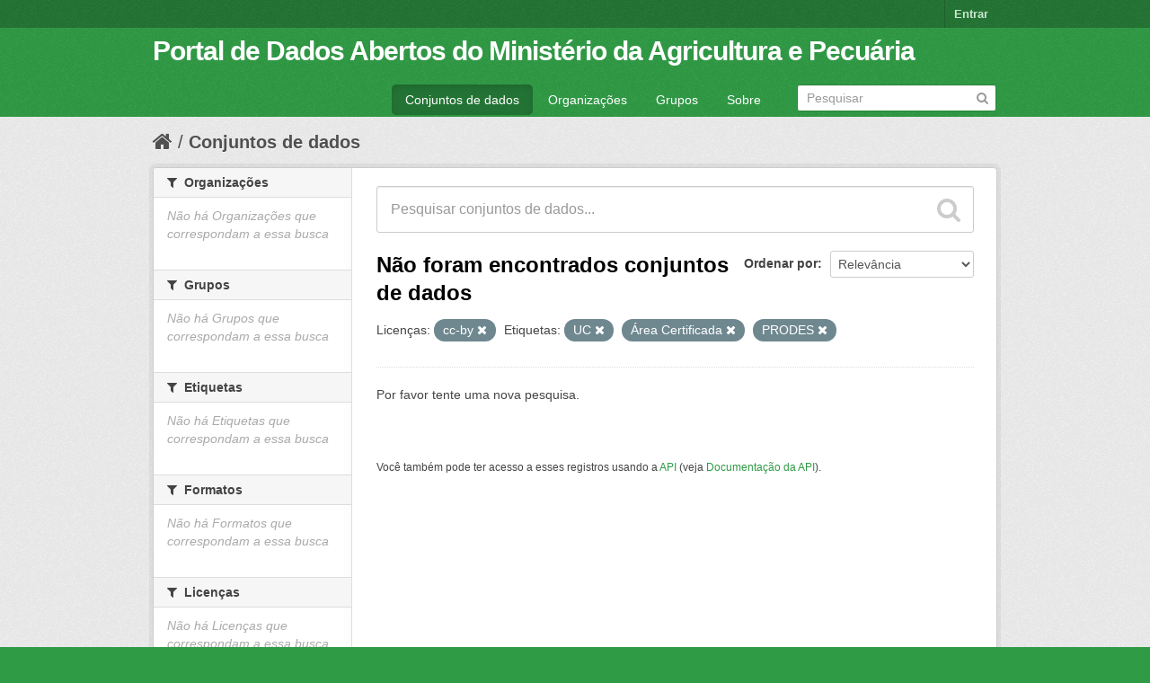

--- FILE ---
content_type: text/html; charset=utf-8
request_url: https://dados.agricultura.gov.br/dataset?license_id=cc-by&tags=UC&tags=%C3%81rea+Certificada&_tags_limit=0&tags=PRODES
body_size: 4151
content:
<!DOCTYPE html>
<!--[if IE 7]> <html lang="pt_BR" class="ie ie7"> <![endif]-->
<!--[if IE 8]> <html lang="pt_BR" class="ie ie8"> <![endif]-->
<!--[if IE 9]> <html lang="pt_BR" class="ie9"> <![endif]-->
<!--[if gt IE 8]><!--> <html lang="pt_BR"> <!--<![endif]-->
  <head>
    <!--[if lte ie 8]><script type="text/javascript" src="/fanstatic/vendor/:version:2022-09-05T11:48:09.18/html5.min.js"></script><![endif]-->
<link rel="stylesheet" type="text/css" href="/fanstatic/vendor/:version:2022-09-05T11:48:09.18/select2/select2.css" />
<link rel="stylesheet" type="text/css" href="/fanstatic/css/:version:2022-09-05T11:48:08.65/green.min.css" />
<link rel="stylesheet" type="text/css" href="/fanstatic/vendor/:version:2022-09-05T11:48:09.18/font-awesome/css/font-awesome.min.css" />
<!--[if ie 7]><link rel="stylesheet" type="text/css" href="/fanstatic/vendor/:version:2022-09-05T11:48:09.18/font-awesome/css/font-awesome-ie7.min.css" /><![endif]-->

    <meta charset="utf-8" />
      <meta name="generator" content="ckan 2.6.9" />
      <meta name="viewport" content="width=device-width, initial-scale=1.0">
    <title>Conjuntos de dados - Portal de Dados Abertos do Ministério da Agricultura e Pecuária</title>

    
    <link rel="shortcut icon" href="/images/icons/ckan.ico" />
    
      
    

    
      
      
    
    
  </head>

  
  <body data-site-root="https://dados.agricultura.gov.br/" data-locale-root="https://dados.agricultura.gov.br/" >

    
    <div class="hide"><a href="#content">Pular para o conteúdo</a></div>
  

  
    

  <header class="account-masthead">
    <div class="container">
      
        
          <nav class="account not-authed">
            <ul class="unstyled">
              
              <li><a href="/user/login">Entrar</a></li>
              
              
            </ul>
          </nav>
        
      
    </div>
  </header>

<header class="navbar navbar-static-top masthead">
  
    
  
  <div class="container">
    <button data-target=".nav-collapse" data-toggle="collapse" class="btn btn-navbar" type="button">
      <span class="icon-bar"></span>
      <span class="icon-bar"></span>
      <span class="icon-bar"></span>
    </button>
    
    <hgroup class="header-text-logo pull-left">

      
        
          <h1>
            <a href="/">Portal de Dados Abertos do Ministério da Agricultura e Pecuária</a>
          </h1>
          
        
      

    </hgroup>

    <div class="nav-collapse collapse">

      
        <nav class="section navigation">
          <ul class="nav nav-pills">
            
              <li class="active"><a href="/dataset">Conjuntos de dados</a></li><li><a href="/organization">Organizações</a></li><li><a href="/group">Grupos</a></li><li><a href="/about">Sobre</a></li>
            
          </ul>
        </nav>
      

      
        <form class="section site-search simple-input" action="/dataset" method="get">
          <div class="field">
            <label for="field-sitewide-search">Buscar conjunto de dados</label>
            <input id="field-sitewide-search" type="text" name="q" placeholder="Pesquisar" />
            <button class="btn-search" type="submit"><i class="icon-search"></i></button>
          </div>
        </form>
      

    </div>
  </div>
</header>

  
    <div role="main">
      <div id="content" class="container">
        
          
            <div class="flash-messages">
              
                
              
            </div>
          

          
            <div class="toolbar">
              
                
                  <ol class="breadcrumb">
                    
<li class="home"><a href="/"><i class="icon-home"></i><span> Início</span></a></li>
                    
  <li class="active"><a href="/dataset">Conjuntos de dados</a></li>

                  </ol>
                
              
            </div>
          

          <div class="row wrapper">

            
            
            

            
              <div class="primary span9">
                
                
  <section class="module">
    <div class="module-content">
      
        
      
      
        
        
        







<form id="dataset-search-form" class="search-form" method="get" data-module="select-switch">

  
    <div class="search-input control-group search-giant">
      <input type="text" class="search" name="q" value="" autocomplete="off" placeholder="Pesquisar conjuntos de dados...">
      
      <button type="submit" value="search">
        <i class="icon-search"></i>
        <span>Enviar</span>
      </button>
      
    </div>
  

  
    <span>
  
  

  
    
      
  <input type="hidden" name="license_id" value="cc-by" />

    
  
    
      
  <input type="hidden" name="tags" value="UC" />

    
  
    
      
  <input type="hidden" name="tags" value="Área Certificada" />

    
  
    
      
  <input type="hidden" name="tags" value="PRODES" />

    
  
</span>
  

  
    
      <div class="form-select control-group control-order-by">
        <label for="field-order-by">Ordenar por</label>
        <select id="field-order-by" name="sort">
          
            
              <option value="score desc, metadata_modified desc" selected="selected">Relevância</option>
            
          
            
              <option value="title_string asc">Nome Crescente</option>
            
          
            
              <option value="title_string desc">Nome Descrescente</option>
            
          
            
              <option value="metadata_modified desc">Modificada pela última vez</option>
            
          
            
          
        </select>
        
        <button class="btn js-hide" type="submit">Ir</button>
        
      </div>
    
  

  
    
      <h2>

  
  
  
  

Não foram encontrados conjuntos de dados</h2>
    
  

  
    
      <p class="filter-list">
        
          
          <span class="facet">Licenças:</span>
          
            <span class="filtered pill">cc-by
              <a href="/dataset?tags=UC&amp;tags=%C3%81rea+Certificada&amp;_tags_limit=0&amp;tags=PRODES" class="remove" title="Remover"><i class="icon-remove"></i></a>
            </span>
          
        
          
          <span class="facet">Etiquetas:</span>
          
            <span class="filtered pill">UC
              <a href="/dataset?license_id=cc-by&amp;tags=%C3%81rea+Certificada&amp;_tags_limit=0&amp;tags=PRODES" class="remove" title="Remover"><i class="icon-remove"></i></a>
            </span>
          
            <span class="filtered pill">Área Certificada
              <a href="/dataset?license_id=cc-by&amp;tags=UC&amp;_tags_limit=0&amp;tags=PRODES" class="remove" title="Remover"><i class="icon-remove"></i></a>
            </span>
          
            <span class="filtered pill">PRODES
              <a href="/dataset?license_id=cc-by&amp;tags=UC&amp;tags=%C3%81rea+Certificada&amp;_tags_limit=0" class="remove" title="Remover"><i class="icon-remove"></i></a>
            </span>
          
        
      </p>     
      <a class="show-filters btn">Filtrar Resultados</a>
    
  

</form>


   <p class="extra">Por favor tente uma nova pesquisa.</p> 



      
      
        

  

      
    </div>

    
      
    
  </section>

  
  <section class="module">
    <div class="module-content">
      
      <small>
        
        
        
           Você também pode ter acesso a esses registros usando a <a href="/api/3">API</a> (veja <a href="http://docs.ckan.org/en/2.6/api/">Documentação da API</a>). 
      </small>
      
    </div>
  </section>
  

              </div>
            

            
              <aside class="secondary span3">
                
                
<div class="filters">
  <div>
    
      

  
  
    
      
      
        <section class="module module-narrow module-shallow">
          
            <h2 class="module-heading">
              <i class="icon-medium icon-filter"></i>
              
              Organizações
            </h2>
          
          
            
            
              <p class="module-content empty">Não há Organizações que correspondam a essa busca</p>
            
            
          
        </section>
      
    
  

    
      

  
  
    
      
      
        <section class="module module-narrow module-shallow">
          
            <h2 class="module-heading">
              <i class="icon-medium icon-filter"></i>
              
              Grupos
            </h2>
          
          
            
            
              <p class="module-content empty">Não há Grupos que correspondam a essa busca</p>
            
            
          
        </section>
      
    
  

    
      

  
  
    
      
      
        <section class="module module-narrow module-shallow">
          
            <h2 class="module-heading">
              <i class="icon-medium icon-filter"></i>
              
              Etiquetas
            </h2>
          
          
            
            
              <p class="module-content empty">Não há Etiquetas que correspondam a essa busca</p>
            
            
          
        </section>
      
    
  

    
      

  
  
    
      
      
        <section class="module module-narrow module-shallow">
          
            <h2 class="module-heading">
              <i class="icon-medium icon-filter"></i>
              
              Formatos
            </h2>
          
          
            
            
              <p class="module-content empty">Não há Formatos que correspondam a essa busca</p>
            
            
          
        </section>
      
    
  

    
      

  
  
    
      
      
        <section class="module module-narrow module-shallow">
          
            <h2 class="module-heading">
              <i class="icon-medium icon-filter"></i>
              
              Licenças
            </h2>
          
          
            
            
              <p class="module-content empty">Não há Licenças que correspondam a essa busca</p>
            
            
          
        </section>
      
    
  

    
  </div>
  <a class="close no-text hide-filters"><i class="icon-remove-sign"></i><span class="text">close</span></a>
</div>

              </aside>
            
          </div>
        
      </div>
    </div>
  
    <footer class="site-footer">
  <div class="container">
    
    <div class="row">
      <div class="span8 footer-links">
        
          <ul class="unstyled">
            
              <li><a href="/about">Sobre Portal de Dados Abertos do Ministério da Agricultura e Pecuária</a></li>
            
          </ul>
          <ul class="unstyled">
            
              
              <li><a href="http://docs.ckan.org/en/2.6/api/">API do CKAN</a></li>
              <li><a href="http://www.ckan.org/">Associação CKAN</a></li>
              <li><a href="http://www.opendefinition.org/okd/"><img src="/base/images/od_80x15_blue.png"></a></li>
            
          </ul>
        
      </div>
      <div class="span4 attribution">
        
          <p><strong>Impulsionado por</strong> <a class="hide-text ckan-footer-logo" href="http://ckan.org">CKAN</a></p>
        
        
          
<form class="form-inline form-select lang-select" action="/util/redirect" data-module="select-switch" method="POST">
  <label for="field-lang-select">Idioma</label>
  <select id="field-lang-select" name="url" data-module="autocomplete" data-module-dropdown-class="lang-dropdown" data-module-container-class="lang-container">
    
      <option value="/pt_BR/dataset?license_id=cc-by&amp;tags=UC&amp;tags=%C3%81rea+Certificada&amp;_tags_limit=0&amp;tags=PRODES" selected="selected">
        português (Brasil)
      </option>
    
      <option value="/en/dataset?license_id=cc-by&amp;tags=UC&amp;tags=%C3%81rea+Certificada&amp;_tags_limit=0&amp;tags=PRODES" >
        English
      </option>
    
      <option value="/ja/dataset?license_id=cc-by&amp;tags=UC&amp;tags=%C3%81rea+Certificada&amp;_tags_limit=0&amp;tags=PRODES" >
        日本語
      </option>
    
      <option value="/it/dataset?license_id=cc-by&amp;tags=UC&amp;tags=%C3%81rea+Certificada&amp;_tags_limit=0&amp;tags=PRODES" >
        italiano
      </option>
    
      <option value="/cs_CZ/dataset?license_id=cc-by&amp;tags=UC&amp;tags=%C3%81rea+Certificada&amp;_tags_limit=0&amp;tags=PRODES" >
        čeština (Česká republika)
      </option>
    
      <option value="/ca/dataset?license_id=cc-by&amp;tags=UC&amp;tags=%C3%81rea+Certificada&amp;_tags_limit=0&amp;tags=PRODES" >
        català
      </option>
    
      <option value="/es/dataset?license_id=cc-by&amp;tags=UC&amp;tags=%C3%81rea+Certificada&amp;_tags_limit=0&amp;tags=PRODES" >
        español
      </option>
    
      <option value="/fr/dataset?license_id=cc-by&amp;tags=UC&amp;tags=%C3%81rea+Certificada&amp;_tags_limit=0&amp;tags=PRODES" >
        français
      </option>
    
      <option value="/el/dataset?license_id=cc-by&amp;tags=UC&amp;tags=%C3%81rea+Certificada&amp;_tags_limit=0&amp;tags=PRODES" >
        Ελληνικά
      </option>
    
      <option value="/sv/dataset?license_id=cc-by&amp;tags=UC&amp;tags=%C3%81rea+Certificada&amp;_tags_limit=0&amp;tags=PRODES" >
        svenska
      </option>
    
      <option value="/sr/dataset?license_id=cc-by&amp;tags=UC&amp;tags=%C3%81rea+Certificada&amp;_tags_limit=0&amp;tags=PRODES" >
        српски
      </option>
    
      <option value="/no/dataset?license_id=cc-by&amp;tags=UC&amp;tags=%C3%81rea+Certificada&amp;_tags_limit=0&amp;tags=PRODES" >
        norsk bokmål (Norge)
      </option>
    
      <option value="/sk/dataset?license_id=cc-by&amp;tags=UC&amp;tags=%C3%81rea+Certificada&amp;_tags_limit=0&amp;tags=PRODES" >
        slovenčina
      </option>
    
      <option value="/fi/dataset?license_id=cc-by&amp;tags=UC&amp;tags=%C3%81rea+Certificada&amp;_tags_limit=0&amp;tags=PRODES" >
        suomi
      </option>
    
      <option value="/ru/dataset?license_id=cc-by&amp;tags=UC&amp;tags=%C3%81rea+Certificada&amp;_tags_limit=0&amp;tags=PRODES" >
        русский
      </option>
    
      <option value="/de/dataset?license_id=cc-by&amp;tags=UC&amp;tags=%C3%81rea+Certificada&amp;_tags_limit=0&amp;tags=PRODES" >
        Deutsch
      </option>
    
      <option value="/pl/dataset?license_id=cc-by&amp;tags=UC&amp;tags=%C3%81rea+Certificada&amp;_tags_limit=0&amp;tags=PRODES" >
        polski
      </option>
    
      <option value="/nl/dataset?license_id=cc-by&amp;tags=UC&amp;tags=%C3%81rea+Certificada&amp;_tags_limit=0&amp;tags=PRODES" >
        Nederlands
      </option>
    
      <option value="/bg/dataset?license_id=cc-by&amp;tags=UC&amp;tags=%C3%81rea+Certificada&amp;_tags_limit=0&amp;tags=PRODES" >
        български
      </option>
    
      <option value="/ko_KR/dataset?license_id=cc-by&amp;tags=UC&amp;tags=%C3%81rea+Certificada&amp;_tags_limit=0&amp;tags=PRODES" >
        한국어 (대한민국)
      </option>
    
      <option value="/hu/dataset?license_id=cc-by&amp;tags=UC&amp;tags=%C3%81rea+Certificada&amp;_tags_limit=0&amp;tags=PRODES" >
        magyar
      </option>
    
      <option value="/sl/dataset?license_id=cc-by&amp;tags=UC&amp;tags=%C3%81rea+Certificada&amp;_tags_limit=0&amp;tags=PRODES" >
        slovenščina
      </option>
    
      <option value="/lv/dataset?license_id=cc-by&amp;tags=UC&amp;tags=%C3%81rea+Certificada&amp;_tags_limit=0&amp;tags=PRODES" >
        latviešu
      </option>
    
      <option value="/ar/dataset?license_id=cc-by&amp;tags=UC&amp;tags=%C3%81rea+Certificada&amp;_tags_limit=0&amp;tags=PRODES" >
        العربية
      </option>
    
      <option value="/da_DK/dataset?license_id=cc-by&amp;tags=UC&amp;tags=%C3%81rea+Certificada&amp;_tags_limit=0&amp;tags=PRODES" >
        dansk (Danmark)
      </option>
    
      <option value="/en_AU/dataset?license_id=cc-by&amp;tags=UC&amp;tags=%C3%81rea+Certificada&amp;_tags_limit=0&amp;tags=PRODES" >
        English (Australia)
      </option>
    
      <option value="/fa_IR/dataset?license_id=cc-by&amp;tags=UC&amp;tags=%C3%81rea+Certificada&amp;_tags_limit=0&amp;tags=PRODES" >
        فارسی (ایران)
      </option>
    
      <option value="/he/dataset?license_id=cc-by&amp;tags=UC&amp;tags=%C3%81rea+Certificada&amp;_tags_limit=0&amp;tags=PRODES" >
        עברית
      </option>
    
      <option value="/hr/dataset?license_id=cc-by&amp;tags=UC&amp;tags=%C3%81rea+Certificada&amp;_tags_limit=0&amp;tags=PRODES" >
        hrvatski
      </option>
    
      <option value="/id/dataset?license_id=cc-by&amp;tags=UC&amp;tags=%C3%81rea+Certificada&amp;_tags_limit=0&amp;tags=PRODES" >
        Indonesia
      </option>
    
      <option value="/is/dataset?license_id=cc-by&amp;tags=UC&amp;tags=%C3%81rea+Certificada&amp;_tags_limit=0&amp;tags=PRODES" >
        íslenska
      </option>
    
      <option value="/km/dataset?license_id=cc-by&amp;tags=UC&amp;tags=%C3%81rea+Certificada&amp;_tags_limit=0&amp;tags=PRODES" >
        ខ្មែរ
      </option>
    
      <option value="/lt/dataset?license_id=cc-by&amp;tags=UC&amp;tags=%C3%81rea+Certificada&amp;_tags_limit=0&amp;tags=PRODES" >
        lietuvių
      </option>
    
      <option value="/mn_MN/dataset?license_id=cc-by&amp;tags=UC&amp;tags=%C3%81rea+Certificada&amp;_tags_limit=0&amp;tags=PRODES" >
        монгол (Монгол)
      </option>
    
      <option value="/ne/dataset?license_id=cc-by&amp;tags=UC&amp;tags=%C3%81rea+Certificada&amp;_tags_limit=0&amp;tags=PRODES" >
        नेपाली
      </option>
    
      <option value="/pt_PT/dataset?license_id=cc-by&amp;tags=UC&amp;tags=%C3%81rea+Certificada&amp;_tags_limit=0&amp;tags=PRODES" >
        português (Portugal)
      </option>
    
      <option value="/ro/dataset?license_id=cc-by&amp;tags=UC&amp;tags=%C3%81rea+Certificada&amp;_tags_limit=0&amp;tags=PRODES" >
        română
      </option>
    
      <option value="/sq/dataset?license_id=cc-by&amp;tags=UC&amp;tags=%C3%81rea+Certificada&amp;_tags_limit=0&amp;tags=PRODES" >
        shqip
      </option>
    
      <option value="/sr_Latn/dataset?license_id=cc-by&amp;tags=UC&amp;tags=%C3%81rea+Certificada&amp;_tags_limit=0&amp;tags=PRODES" >
        srpski (latinica)
      </option>
    
      <option value="/th/dataset?license_id=cc-by&amp;tags=UC&amp;tags=%C3%81rea+Certificada&amp;_tags_limit=0&amp;tags=PRODES" >
        ไทย
      </option>
    
      <option value="/tr/dataset?license_id=cc-by&amp;tags=UC&amp;tags=%C3%81rea+Certificada&amp;_tags_limit=0&amp;tags=PRODES" >
        Türkçe
      </option>
    
      <option value="/uk_UA/dataset?license_id=cc-by&amp;tags=UC&amp;tags=%C3%81rea+Certificada&amp;_tags_limit=0&amp;tags=PRODES" >
        українська (Україна)
      </option>
    
      <option value="/vi/dataset?license_id=cc-by&amp;tags=UC&amp;tags=%C3%81rea+Certificada&amp;_tags_limit=0&amp;tags=PRODES" >
        Tiếng Việt
      </option>
    
      <option value="/zh_CN/dataset?license_id=cc-by&amp;tags=UC&amp;tags=%C3%81rea+Certificada&amp;_tags_limit=0&amp;tags=PRODES" >
        中文 (简体, 中国)
      </option>
    
      <option value="/zh_TW/dataset?license_id=cc-by&amp;tags=UC&amp;tags=%C3%81rea+Certificada&amp;_tags_limit=0&amp;tags=PRODES" >
        中文 (繁體, 台灣)
      </option>
    
      <option value="/es_AR/dataset?license_id=cc-by&amp;tags=UC&amp;tags=%C3%81rea+Certificada&amp;_tags_limit=0&amp;tags=PRODES" >
        español (Argentina)
      </option>
    
      <option value="/tl/dataset?license_id=cc-by&amp;tags=UC&amp;tags=%C3%81rea+Certificada&amp;_tags_limit=0&amp;tags=PRODES" >
        Filipino (Pilipinas)
      </option>
    
  </select>
  <button class="btn js-hide" type="submit">Ir</button>
</form>
        
      </div>
    </div>
    
  </div>

  
    
  
</footer>
  
    
    
    
  
    

      
  <script>document.getElementsByTagName('html')[0].className += ' js';</script>
<script type="text/javascript" src="/fanstatic/vendor/:version:2022-09-05T11:48:09.18/jquery.min.js"></script>
<script type="text/javascript" src="/fanstatic/vendor/:version:2022-09-05T11:48:09.18/:bundle:bootstrap/js/bootstrap.min.js;jed.min.js;moment-with-locales.js;select2/select2.min.js"></script>
<script type="text/javascript" src="/fanstatic/base/:version:2022-09-05T11:48:08.89/:bundle:plugins/jquery.inherit.min.js;plugins/jquery.proxy-all.min.js;plugins/jquery.url-helpers.min.js;plugins/jquery.date-helpers.min.js;plugins/jquery.slug.min.js;plugins/jquery.slug-preview.min.js;plugins/jquery.truncator.min.js;plugins/jquery.masonry.min.js;plugins/jquery.form-warning.min.js;sandbox.min.js;module.min.js;pubsub.min.js;client.min.js;notify.min.js;i18n.min.js;main.min.js;modules/select-switch.min.js;modules/slug-preview.min.js;modules/basic-form.min.js;modules/confirm-action.min.js;modules/api-info.min.js;modules/autocomplete.min.js;modules/custom-fields.min.js;modules/data-viewer.min.js;modules/table-selectable-rows.min.js;modules/resource-form.min.js;modules/resource-upload-field.min.js;modules/resource-reorder.min.js;modules/resource-view-reorder.min.js;modules/follow.min.js;modules/activity-stream.min.js;modules/dashboard.min.js;modules/resource-view-embed.min.js;view-filters.min.js;modules/resource-view-filters-form.min.js;modules/resource-view-filters.min.js;modules/table-toggle-more.min.js;modules/dataset-visibility.min.js;modules/media-grid.min.js;modules/image-upload.min.js"></script></body>
</html>